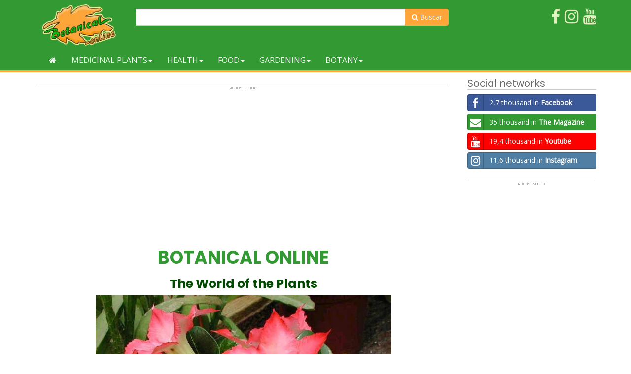

--- FILE ---
content_type: text/html; charset=utf-8
request_url: https://www.google.com/recaptcha/api2/aframe
body_size: 268
content:
<!DOCTYPE HTML><html><head><meta http-equiv="content-type" content="text/html; charset=UTF-8"></head><body><script nonce="GD6WUrjUhi8QS4GYv9mqFg">/** Anti-fraud and anti-abuse applications only. See google.com/recaptcha */ try{var clients={'sodar':'https://pagead2.googlesyndication.com/pagead/sodar?'};window.addEventListener("message",function(a){try{if(a.source===window.parent){var b=JSON.parse(a.data);var c=clients[b['id']];if(c){var d=document.createElement('img');d.src=c+b['params']+'&rc='+(localStorage.getItem("rc::a")?sessionStorage.getItem("rc::b"):"");window.document.body.appendChild(d);sessionStorage.setItem("rc::e",parseInt(sessionStorage.getItem("rc::e")||0)+1);localStorage.setItem("rc::h",'1768839639146');}}}catch(b){}});window.parent.postMessage("_grecaptcha_ready", "*");}catch(b){}</script></body></html>

--- FILE ---
content_type: application/javascript; charset=utf-8
request_url: https://fundingchoicesmessages.google.com/f/AGSKWxXo-40pjyRcNeVBQiG_r6Z906746XTcRcGymHWOQj2zUgxiwmO76qGPed5NfsrpafxOMne8zu8Zb_WMWZ-ZMLiO5IeWQpJ8DI47bV68qj6tKQ3qFOJcohFfnJQdG-Oawb7pA-uVLekiMGeYFGw6f1yiPHWIYDcxU0uRrtQLHg5s8z_6p7lmdkmRn0g5/__323x120_.ru/ads/_ads.php?-ad-switcher..net/adv/
body_size: -1292
content:
window['a2a1dac0-db08-4fc6-9303-2d11917db441'] = true;